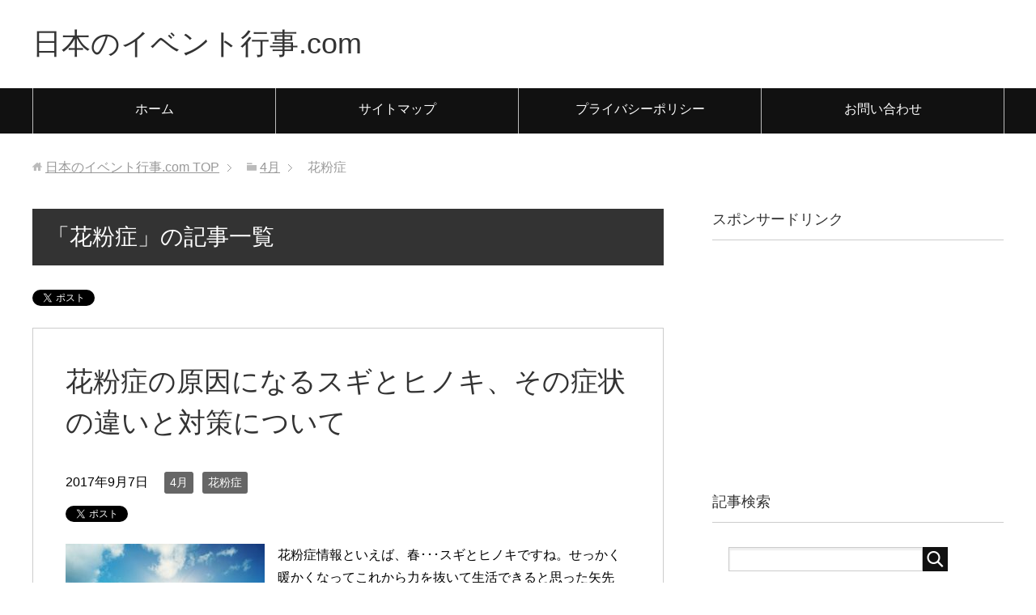

--- FILE ---
content_type: text/html; charset=UTF-8
request_url: https://enjoy-year.com/archives/category/4%E6%9C%88/%E8%8A%B1%E7%B2%89%E7%97%87-4%E6%9C%88
body_size: 12185
content:
<!DOCTYPE html>
<html lang="ja" class="col2">
<head prefix="og: http://ogp.me/ns# fb: http://ogp.me/ns/fb#">

<title>花粉症 | 日本のイベント行事.com</title>
<meta charset="UTF-8">
<meta http-equiv="X-UA-Compatible" content="IE=edge">
<meta name="viewport" content="width=device-width, initial-scale=1.0">
<meta name="keywords" content="花粉症">
<meta name="description" content="「花粉症」の記事一覧">
<link rel="canonical" href="http://enjoy-year.com/archives/category/4%e6%9c%88/%e8%8a%b1%e7%b2%89%e7%97%87-4%e6%9c%88" />

<!-- All in One SEO Pack 2.3.12 by Michael Torbert of Semper Fi Web Design[114,147] -->
<meta name="robots" content="noindex,follow" />

<link rel="canonical" href="https://enjoy-year.com/archives/category/4%e6%9c%88/%e8%8a%b1%e7%b2%89%e7%97%87-4%e6%9c%88" />
<!-- /all in one seo pack -->
<link rel='dns-prefetch' href='//s.w.org' />
<link rel="alternate" type="application/rss+xml" title="日本のイベント行事.com &raquo; フィード" href="https://enjoy-year.com/feed" />
<link rel="alternate" type="application/rss+xml" title="日本のイベント行事.com &raquo; コメントフィード" href="https://enjoy-year.com/comments/feed" />
<link rel="alternate" type="application/rss+xml" title="日本のイベント行事.com &raquo; 花粉症 カテゴリーのフィード" href="https://enjoy-year.com/archives/category/4%e6%9c%88/%e8%8a%b1%e7%b2%89%e7%97%87-4%e6%9c%88/feed" />
		<script type="text/javascript">
			window._wpemojiSettings = {"baseUrl":"https:\/\/s.w.org\/images\/core\/emoji\/2.2.1\/72x72\/","ext":".png","svgUrl":"https:\/\/s.w.org\/images\/core\/emoji\/2.2.1\/svg\/","svgExt":".svg","source":{"concatemoji":"https:\/\/enjoy-year.com\/wp-includes\/js\/wp-emoji-release.min.js?ver=4.7.29"}};
			!function(t,a,e){var r,n,i,o=a.createElement("canvas"),l=o.getContext&&o.getContext("2d");function c(t){var e=a.createElement("script");e.src=t,e.defer=e.type="text/javascript",a.getElementsByTagName("head")[0].appendChild(e)}for(i=Array("flag","emoji4"),e.supports={everything:!0,everythingExceptFlag:!0},n=0;n<i.length;n++)e.supports[i[n]]=function(t){var e,a=String.fromCharCode;if(!l||!l.fillText)return!1;switch(l.clearRect(0,0,o.width,o.height),l.textBaseline="top",l.font="600 32px Arial",t){case"flag":return(l.fillText(a(55356,56826,55356,56819),0,0),o.toDataURL().length<3e3)?!1:(l.clearRect(0,0,o.width,o.height),l.fillText(a(55356,57331,65039,8205,55356,57096),0,0),e=o.toDataURL(),l.clearRect(0,0,o.width,o.height),l.fillText(a(55356,57331,55356,57096),0,0),e!==o.toDataURL());case"emoji4":return l.fillText(a(55357,56425,55356,57341,8205,55357,56507),0,0),e=o.toDataURL(),l.clearRect(0,0,o.width,o.height),l.fillText(a(55357,56425,55356,57341,55357,56507),0,0),e!==o.toDataURL()}return!1}(i[n]),e.supports.everything=e.supports.everything&&e.supports[i[n]],"flag"!==i[n]&&(e.supports.everythingExceptFlag=e.supports.everythingExceptFlag&&e.supports[i[n]]);e.supports.everythingExceptFlag=e.supports.everythingExceptFlag&&!e.supports.flag,e.DOMReady=!1,e.readyCallback=function(){e.DOMReady=!0},e.supports.everything||(r=function(){e.readyCallback()},a.addEventListener?(a.addEventListener("DOMContentLoaded",r,!1),t.addEventListener("load",r,!1)):(t.attachEvent("onload",r),a.attachEvent("onreadystatechange",function(){"complete"===a.readyState&&e.readyCallback()})),(r=e.source||{}).concatemoji?c(r.concatemoji):r.wpemoji&&r.twemoji&&(c(r.twemoji),c(r.wpemoji)))}(window,document,window._wpemojiSettings);
		</script>
		<style type="text/css">
img.wp-smiley,
img.emoji {
	display: inline !important;
	border: none !important;
	box-shadow: none !important;
	height: 1em !important;
	width: 1em !important;
	margin: 0 .07em !important;
	vertical-align: -0.1em !important;
	background: none !important;
	padding: 0 !important;
}
</style>
<link rel='stylesheet' id='contact-form-7-css'  href='https://enjoy-year.com/wp-content/plugins/contact-form-7/includes/css/styles.css?ver=4.7' type='text/css' media='all' />
<link rel='stylesheet' id='toc-screen-css'  href='https://enjoy-year.com/wp-content/plugins/table-of-contents-plus/screen.min.css?ver=1509' type='text/css' media='all' />
<link rel='stylesheet' id='keni_base-css'  href='https://enjoy-year.com/wp-content/themes/keni70_wp_standard_black_201703071244/base.css?ver=4.7.29' type='text/css' media='all' />
<link rel='stylesheet' id='keni_rwd-css'  href='https://enjoy-year.com/wp-content/themes/keni70_wp_standard_black_201703071244/rwd.css?ver=4.7.29' type='text/css' media='all' />
<link rel='stylesheet' id='sccss_style-css'  href='https://enjoy-year.com/?sccss=1&#038;ver=4.7.29' type='text/css' media='all' />
<script type='text/javascript' src='https://enjoy-year.com/wp-includes/js/jquery/jquery.js?ver=1.12.4'></script>
<script type='text/javascript' src='https://enjoy-year.com/wp-includes/js/jquery/jquery-migrate.min.js?ver=1.4.1'></script>
<link rel='https://api.w.org/' href='https://enjoy-year.com/wp-json/' />
<link rel="EditURI" type="application/rsd+xml" title="RSD" href="https://enjoy-year.com/xmlrpc.php?rsd" />
<link rel="wlwmanifest" type="application/wlwmanifest+xml" href="https://enjoy-year.com/wp-includes/wlwmanifest.xml" /> 
<meta name="generator" content="WordPress 4.7.29" />
<script type="text/javascript">
	window._wp_rp_static_base_url = 'https://wprp.zemanta.com/static/';
	window._wp_rp_wp_ajax_url = "https://enjoy-year.com/wp-admin/admin-ajax.php";
	window._wp_rp_plugin_version = '3.6.3';
	window._wp_rp_post_id = '1717';
	window._wp_rp_num_rel_posts = '12';
	window._wp_rp_thumbnails = true;
	window._wp_rp_post_title = '%E8%8A%B1%E7%B2%89%E7%97%87%E3%81%AE%E5%8E%9F%E5%9B%A0%E3%81%AB%E3%81%AA%E3%82%8B%E3%82%B9%E3%82%AE%E3%81%A8%E3%83%92%E3%83%8E%E3%82%AD%E3%80%81%E3%81%9D%E3%81%AE%E7%97%87%E7%8A%B6%E3%81%AE%E9%81%95%E3%81%84%E3%81%A8%E5%AF%BE%E7%AD%96%E3%81%AB%E3%81%A4%E3%81%84%E3%81%A6';
	window._wp_rp_post_tags = ['%E4%BD%93%E8%B3%AA', '%E6%83%85%E5%A0%B1', '%E5%AF%BE%E7%AD%96', '%E5%8F%82%E8%80%83', '%E6%96%B9%E6%B3%95', '%E5%B7%A5%E5%A4%AB', '%E5%AD%A3%E7%AF%80', '%E8%8A%B1%E7%B2%89%E7%97%87', '4%E6%9C%88', 'alt'];
	window._wp_rp_promoted_content = true;
</script>
<link rel="stylesheet" href="https://enjoy-year.com/wp-content/plugins/wordpress-23-related-posts-plugin/static/themes/vertical-m.css?version=3.6.3" />

<!-- WP Content Copy Protection script by Rynaldo Stoltz Starts - http://yooplugins.com/ -->

<div align="center"><noscript>
   <div style="position:fixed; top:0px; left:0px; z-index:3000; height:100%; width:100%; background-color:#FFFFFF">
   <div style="font-family: Trebuchet MS; font-size: 14px; background-color:#FFF000; padding: 10pt;">Oops! It appears that you have disabled your Javascript. In order for you to see this page as it is meant to appear, we ask that you please re-enable your Javascript!</div></div>
   </noscript></div>

<script type="text/javascript">
function disableSelection(e){if(typeof e.onselectstart!="undefined")e.onselectstart=function(){return false};else if(typeof e.style.MozUserSelect!="undefined")e.style.MozUserSelect="none";else e.onmousedown=function(){return false};e.style.cursor="default"}window.onload=function(){disableSelection(document.body)}
</script>

<script type="text/javascript">
document.oncontextmenu=function(e){var t=e||window.event;var n=t.target||t.srcElement;if(n.nodeName!="A")return false};
document.ondragstart=function(){return false};
</script>

<style type="text/css">
* : (input, textarea) {
	-webkit-touch-callout:none;
	-webkit-user-select:none;
}
</style>

<style type="text/css">
img {
	-webkit-touch-callout:none;
	-webkit-user-select:none;
}
</style>

<script type="text/javascript">
window.addEventListener("keydown",function(e){if(e.ctrlKey&&(e.which==65||e.which==66||e.which==67||e.which==70||e.which==73||e.which==80||e.which==83||e.which==85||e.which==86)){e.preventDefault()}});document.keypress=function(e){if(e.ctrlKey&&(e.which==65||e.which==66||e.which==70||e.which==67||e.which==73||e.which==80||e.which==83||e.which==85||e.which==86)){}return false}
</script>

<script type="text/javascript">
document.onkeydown=function(e){e=e||window.event;if(e.keyCode==123||e.keyCode==18){return false}}
</script>

<!-- WP Content Copy Protection script by Rynaldo Stoltz Ends - http://yooplugins.com/ -->





























<link rel="shortcut icon" type="image/x-icon" href="https://enjoy-year.com/wp-content/themes/keni70_wp_standard_black_201703071244/favicon.ico">
<link rel="apple-touch-icon" href="https://enjoy-year.com/wp-content/themes/keni70_wp_standard_black_201703071244/images/apple-touch-icon.png">
<link rel="apple-touch-icon-precomposed" href="https://enjoy-year.com/wp-content/themes/keni70_wp_standard_black_201703071244/images/apple-touch-icon.png">
<link rel="icon" href="https://enjoy-year.com/wp-content/themes/keni70_wp_standard_black_201703071244/images/apple-touch-icon.png">
<!--[if lt IE 9]><script src="https://enjoy-year.com/wp-content/themes/keni70_wp_standard_black_201703071244/js/html5.js"></script><![endif]-->



<script>
  (function(i,s,o,g,r,a,m){i['GoogleAnalyticsObject']=r;i[r]=i[r]||function(){
  (i[r].q=i[r].q||[]).push(arguments)},i[r].l=1*new Date();a=s.createElement(o),
  m=s.getElementsByTagName(o)[0];a.async=1;a.src=g;m.parentNode.insertBefore(a,m)
  })(window,document,'script','https://www.google-analytics.com/analytics.js','ga');

  ga('create', 'UA-93107904-1', 'auto');
  ga('send', 'pageview');

</script>




</head>
	<body class="archive category category-788">
	
	<div class="container">
		<header id="top" class="site-header ">	
		<div class="site-header-in">
			<div class="site-header-conts">
				<p class="site-title"><a href="https://enjoy-year.com">日本のイベント行事.com</a></p>
			</div>
		</div>
		<!--▼グローバルナビ-->
		<nav class="global-nav">
			<div class="global-nav-in">
				<div class="global-nav-panel"><span class="btn-global-nav icon-gn-menu">メニュー</span></div>
				<ul id="menu">
				<li class="menu-item menu-item-type-custom menu-item-object-custom menu-item-home menu-item-14"><a href="http://enjoy-year.com/">ホーム</a></li>
<li class="menu-item menu-item-type-post_type menu-item-object-page menu-item-16"><a href="https://enjoy-year.com/sitemaps">サイトマップ</a></li>
<li class="menu-item menu-item-type-post_type menu-item-object-page menu-item-17"><a href="https://enjoy-year.com/%e3%83%97%e3%83%a9%e3%82%a4%e3%83%90%e3%82%b7%e3%83%bc%e3%83%9d%e3%83%aa%e3%82%b7%e3%83%bc">プライバシーポリシー</a></li>
<li class="menu-item menu-item-type-post_type menu-item-object-page menu-item-15"><a href="https://enjoy-year.com/%e3%81%8a%e5%95%8f%e3%81%84%e5%90%88%e3%82%8f%e3%81%9b">お問い合わせ</a></li>
				</ul>
			</div>
		</nav>
		<!--▲グローバルナビ-->
		</header>
<!--▲サイトヘッダー-->
<div class="main-body">
<div class="main-body-in">

<!--▼パン屑ナビ-->
<nav class="breadcrumbs">
<ol class="breadcrumbs-in" itemscope itemtype="http://schema.org/BreadcrumbList">
<li class="bcl-first" itemprop="itemListElement" itemscope itemtype="http://schema.org/ListItem">
	<a itemprop="item" href="https://enjoy-year.com"><span itemprop="name">日本のイベント行事.com</span> TOP</a>
	<meta itemprop="position" content="1" />
</li>
<li itemprop="itemListElement" itemscope itemtype="http://schema.org/ListItem">
	<a itemprop="item" href="https://enjoy-year.com/archives/category/4%e6%9c%88"><span itemprop="name">4月</span></a>
	<meta itemprop="position" content="2" />
</li>
<li class="bcl-last">花粉症</li>
</ol>
</nav>
<!--▲パン屑ナビ-->

	<!--▼メインコンテンツ-->
	<main>
	<div class="main-conts">

		<h1 class="archive-title">「花粉症」の記事一覧</h1>

<div class="float-area">
<aside class="sns-list">
<ul>
<li class="sb-tweet">
<a href="https://twitter.com/share" class="twitter-share-button" data-lang="ja">ツイート</a>
</li>
<li class="sb-hatebu">
<a href="http://b.hatena.ne.jp/entry/" class="hatena-bookmark-button" data-hatena-bookmark-layout="simple-balloon" title="Add this entry to Hatena Bookmark."><img src="https://b.st-hatena.com/images/entry-button/button-only@2x.png" alt="Add this entry to Hatena Bookmark." width="20" height="20" style="border: none;" /></a>
</li>
<li class="sb-fb-like">
<div class="fb-like" data-width="110" data-layout="button_count" data-action="like" data-show-faces="false" data-share="false"></div>
</li>
<li class="sb-gplus">
<div class="g-plusone" data-size="medium"></div></li>
</ul>
</aside>
</div>

		
	<article id="post-1717" class="section-wrap">
		<div class="section-in">
		<header class="article-header">
			<h2 class="section-title"><a href="https://enjoy-year.com/archives/1717" title="花粉症の原因になるスギとヒノキ、その症状の違いと対策について">花粉症の原因になるスギとヒノキ、その症状の違いと対策について</a></h2>
			<p class="post-date"><time datetime="2017-09-07">2017年9月7日</time></p>
			<div class="post-cat">
<span class="cat cat528" style="background-color: #666;"><a href="https://enjoy-year.com/archives/category/4%e6%9c%88" style="color: #fff;">4月</a></span>
<span class="cat cat788" style="background-color: #666;"><a href="https://enjoy-year.com/archives/category/4%e6%9c%88/%e8%8a%b1%e7%b2%89%e7%97%87-4%e6%9c%88" style="color: #fff;">花粉症</a></span>

</div>
<aside class="sns-list">
<ul>
<li class="sb-tweet">
<a href="https://twitter.com/share" data-text="花粉症の原因になるスギとヒノキ、その症状の違いと対策について | 日本のイベント行事.com" data-url="https://enjoy-year.com/archives/1717" class="twitter-share-button" data-lang="ja">ツイート</a>
</li>
<li class="sb-hatebu">
<a href="http://b.hatena.ne.jp/entry/https://enjoy-year.com/archives/1717" data-hatena-bookmark-title="花粉症の原因になるスギとヒノキ、その症状の違いと対策について | 日本のイベント行事.com" class="hatena-bookmark-button" data-hatena-bookmark-layout="simple-balloon" title="Add this entry to Hatena Bookmark."><img src="https://b.st-hatena.com/images/entry-button/button-only@2x.png" alt="Add this entry to Hatena Bookmark." width="20" height="20" style="border: none;" /></a>
</li>
<li class="sb-fb-like">
<div class="fb-like" data-width="110" data-href="https://enjoy-year.com/archives/1717" data-layout="button_count" data-action="like" data-show-faces="false" data-share="false"></div>
</li>
<li class="sb-gplus">
<div class="g-plusone" data-href="https://enjoy-year.com/archives/1717" data-size="medium"></div></li>
</ul>
</aside>
		</header>
		<div class="article-body">
		<div class="eye-catch"><a href="https://enjoy-year.com/archives/1717" title="花粉症の原因になるスギとヒノキ、その症状の違いと対策について"><img src="https://enjoy-year.com/wp-content/plugins/lazy-load/images/1x1.trans.gif" data-lazy-src="https://enjoy-year.com/wp-content/uploads/2017/04/shutterstock_557866891-246x200.jpg" width="246" height="200" class="attachment-post-thumbnail size-post-thumbnail wp-post-image" alt="花粉症 スギ ヒノキ 症状 違い 対策"><noscript><img width="246" height="200" src="https://enjoy-year.com/wp-content/uploads/2017/04/shutterstock_557866891-246x200.jpg" class="attachment-post-thumbnail size-post-thumbnail wp-post-image" alt="花粉症 スギ ヒノキ 症状 違い 対策" /></noscript></a></div>
		<p>花粉症情報といえば、春･･･スギとヒノキですね。せっかく暖かくなってこれから力を抜いて生活できると思った矢先に・・・</p>
		<p class="link-next"><a href="https://enjoy-year.com/archives/1717">続きを読む</a></p>
		</div>
		</div>
	</article>


	<article id="post-1738" class="section-wrap">
		<div class="section-in">
		<header class="article-header">
			<h2 class="section-title"><a href="https://enjoy-year.com/archives/1738" title="北海道ではシラカンバとハンノキの花粉症は少ないのか、その花粉飛散時期について">北海道ではシラカンバとハンノキの花粉症は少ないのか、その花粉飛散時期について</a></h2>
			<p class="post-date"><time datetime="2017-09-01">2017年9月1日</time></p>
			<div class="post-cat">
<span class="cat cat528" style="background-color: #666;"><a href="https://enjoy-year.com/archives/category/4%e6%9c%88" style="color: #fff;">4月</a></span>
<span class="cat cat788" style="background-color: #666;"><a href="https://enjoy-year.com/archives/category/4%e6%9c%88/%e8%8a%b1%e7%b2%89%e7%97%87-4%e6%9c%88" style="color: #fff;">花粉症</a></span>

</div>
<aside class="sns-list">
<ul>
<li class="sb-tweet">
<a href="https://twitter.com/share" data-text="北海道ではシラカンバとハンノキの花粉症は少ないのか、その花粉飛散時期について | 日本のイベント行事.com" data-url="https://enjoy-year.com/archives/1738" class="twitter-share-button" data-lang="ja">ツイート</a>
</li>
<li class="sb-hatebu">
<a href="http://b.hatena.ne.jp/entry/https://enjoy-year.com/archives/1738" data-hatena-bookmark-title="北海道ではシラカンバとハンノキの花粉症は少ないのか、その花粉飛散時期について | 日本のイベント行事.com" class="hatena-bookmark-button" data-hatena-bookmark-layout="simple-balloon" title="Add this entry to Hatena Bookmark."><img src="https://b.st-hatena.com/images/entry-button/button-only@2x.png" alt="Add this entry to Hatena Bookmark." width="20" height="20" style="border: none;" /></a>
</li>
<li class="sb-fb-like">
<div class="fb-like" data-width="110" data-href="https://enjoy-year.com/archives/1738" data-layout="button_count" data-action="like" data-show-faces="false" data-share="false"></div>
</li>
<li class="sb-gplus">
<div class="g-plusone" data-href="https://enjoy-year.com/archives/1738" data-size="medium"></div></li>
</ul>
</aside>
		</header>
		<div class="article-body">
		<div class="eye-catch"><a href="https://enjoy-year.com/archives/1738" title="北海道ではシラカンバとハンノキの花粉症は少ないのか、その花粉飛散時期について"><img src="https://enjoy-year.com/wp-content/plugins/lazy-load/images/1x1.trans.gif" data-lazy-src="https://enjoy-year.com/wp-content/uploads/2017/04/shutterstock_476952448-246x200.jpg" width="246" height="200" class="attachment-post-thumbnail size-post-thumbnail wp-post-image" alt="北海道 花粉症 時期 シラカンバ ハンノキ"><noscript><img width="246" height="200" src="https://enjoy-year.com/wp-content/uploads/2017/04/shutterstock_476952448-246x200.jpg" class="attachment-post-thumbnail size-post-thumbnail wp-post-image" alt="北海道 花粉症 時期 シラカンバ ハンノキ" /></noscript></a></div>
		<p>北海道をイメージする時、｢自然が豊かだが花粉はなく、梅雨もなく爽やかで清々(ｽｶﾞｽｶﾞ)しい｣など、かなり良・・・</p>
		<p class="link-next"><a href="https://enjoy-year.com/archives/1738">続きを読む</a></p>
		</div>
		</div>
	</article>


	<article id="post-1734" class="section-wrap">
		<div class="section-in">
		<header class="article-header">
			<h2 class="section-title"><a href="https://enjoy-year.com/archives/1734" title="なぜ花粉症になりたいのか、花粉症になる方法について">なぜ花粉症になりたいのか、花粉症になる方法について</a></h2>
			<p class="post-date"><time datetime="2017-08-31">2017年8月31日</time></p>
			<div class="post-cat">
<span class="cat cat528" style="background-color: #666;"><a href="https://enjoy-year.com/archives/category/4%e6%9c%88" style="color: #fff;">4月</a></span>
<span class="cat cat788" style="background-color: #666;"><a href="https://enjoy-year.com/archives/category/4%e6%9c%88/%e8%8a%b1%e7%b2%89%e7%97%87-4%e6%9c%88" style="color: #fff;">花粉症</a></span>

</div>
<aside class="sns-list">
<ul>
<li class="sb-tweet">
<a href="https://twitter.com/share" data-text="なぜ花粉症になりたいのか、花粉症になる方法について | 日本のイベント行事.com" data-url="https://enjoy-year.com/archives/1734" class="twitter-share-button" data-lang="ja">ツイート</a>
</li>
<li class="sb-hatebu">
<a href="http://b.hatena.ne.jp/entry/https://enjoy-year.com/archives/1734" data-hatena-bookmark-title="なぜ花粉症になりたいのか、花粉症になる方法について | 日本のイベント行事.com" class="hatena-bookmark-button" data-hatena-bookmark-layout="simple-balloon" title="Add this entry to Hatena Bookmark."><img src="https://b.st-hatena.com/images/entry-button/button-only@2x.png" alt="Add this entry to Hatena Bookmark." width="20" height="20" style="border: none;" /></a>
</li>
<li class="sb-fb-like">
<div class="fb-like" data-width="110" data-href="https://enjoy-year.com/archives/1734" data-layout="button_count" data-action="like" data-show-faces="false" data-share="false"></div>
</li>
<li class="sb-gplus">
<div class="g-plusone" data-href="https://enjoy-year.com/archives/1734" data-size="medium"></div></li>
</ul>
</aside>
		</header>
		<div class="article-body">
		<div class="eye-catch"><a href="https://enjoy-year.com/archives/1734" title="なぜ花粉症になりたいのか、花粉症になる方法について"><img src="https://enjoy-year.com/wp-content/plugins/lazy-load/images/1x1.trans.gif" data-lazy-src="https://enjoy-year.com/wp-content/uploads/2017/04/shutterstock_339583898-246x200.jpg" width="246" height="200" class="attachment-post-thumbnail size-post-thumbnail wp-post-image" alt="花粉症になりたい なる方法 なぜ"><noscript><img width="246" height="200" src="https://enjoy-year.com/wp-content/uploads/2017/04/shutterstock_339583898-246x200.jpg" class="attachment-post-thumbnail size-post-thumbnail wp-post-image" alt="花粉症になりたい なる方法 なぜ" /></noscript></a></div>
		<p>｢花粉症になりたい｣･･･花粉症に苦しむ人にとっては、とんでもない発想の様にも思えますが、実は、｢花粉症になり・・・</p>
		<p class="link-next"><a href="https://enjoy-year.com/archives/1734">続きを読む</a></p>
		</div>
		</div>
	</article>


	<article id="post-1730" class="section-wrap">
		<div class="section-in">
		<header class="article-header">
			<h2 class="section-title"><a href="https://enjoy-year.com/archives/1730" title="花粉症は、なぜ突然発症するの？その原因は何かについて">花粉症は、なぜ突然発症するの？その原因は何かについて</a></h2>
			<p class="post-date"><time datetime="2017-08-30">2017年8月30日</time></p>
			<div class="post-cat">
<span class="cat cat528" style="background-color: #666;"><a href="https://enjoy-year.com/archives/category/4%e6%9c%88" style="color: #fff;">4月</a></span>
<span class="cat cat788" style="background-color: #666;"><a href="https://enjoy-year.com/archives/category/4%e6%9c%88/%e8%8a%b1%e7%b2%89%e7%97%87-4%e6%9c%88" style="color: #fff;">花粉症</a></span>

</div>
<aside class="sns-list">
<ul>
<li class="sb-tweet">
<a href="https://twitter.com/share" data-text="花粉症は、なぜ突然発症するの？その原因は何かについて | 日本のイベント行事.com" data-url="https://enjoy-year.com/archives/1730" class="twitter-share-button" data-lang="ja">ツイート</a>
</li>
<li class="sb-hatebu">
<a href="http://b.hatena.ne.jp/entry/https://enjoy-year.com/archives/1730" data-hatena-bookmark-title="花粉症は、なぜ突然発症するの？その原因は何かについて | 日本のイベント行事.com" class="hatena-bookmark-button" data-hatena-bookmark-layout="simple-balloon" title="Add this entry to Hatena Bookmark."><img src="https://b.st-hatena.com/images/entry-button/button-only@2x.png" alt="Add this entry to Hatena Bookmark." width="20" height="20" style="border: none;" /></a>
</li>
<li class="sb-fb-like">
<div class="fb-like" data-width="110" data-href="https://enjoy-year.com/archives/1730" data-layout="button_count" data-action="like" data-show-faces="false" data-share="false"></div>
</li>
<li class="sb-gplus">
<div class="g-plusone" data-href="https://enjoy-year.com/archives/1730" data-size="medium"></div></li>
</ul>
</aside>
		</header>
		<div class="article-body">
		<div class="eye-catch"><a href="https://enjoy-year.com/archives/1730" title="花粉症は、なぜ突然発症するの？その原因は何かについて"><img src="https://enjoy-year.com/wp-content/plugins/lazy-load/images/1x1.trans.gif" data-lazy-src="https://enjoy-year.com/wp-content/uploads/2017/04/shutterstock_573840115-246x200.jpg" width="246" height="200" class="attachment-post-thumbnail size-post-thumbnail wp-post-image" alt="花粉症 なぜ 突然 発症 原因"><noscript><img width="246" height="200" src="https://enjoy-year.com/wp-content/uploads/2017/04/shutterstock_573840115-246x200.jpg" class="attachment-post-thumbnail size-post-thumbnail wp-post-image" alt="花粉症 なぜ 突然 発症 原因" /></noscript></a></div>
		<p>花粉の時期が近付くと、抗アレルギー薬を飲み始めるのが定番になっている人は、いつからそんな生活になったのでしょう・・・</p>
		<p class="link-next"><a href="https://enjoy-year.com/archives/1730">続きを読む</a></p>
		</div>
		</div>
	</article>


	<article id="post-1725" class="section-wrap">
		<div class="section-in">
		<header class="article-header">
			<h2 class="section-title"><a href="https://enjoy-year.com/archives/1725" title="関東の中でも花粉の少ない場所について">関東の中でも花粉の少ない場所について</a></h2>
			<p class="post-date"><time datetime="2017-08-30">2017年8月30日</time></p>
			<div class="post-cat">
<span class="cat cat528" style="background-color: #666;"><a href="https://enjoy-year.com/archives/category/4%e6%9c%88" style="color: #fff;">4月</a></span>
<span class="cat cat788" style="background-color: #666;"><a href="https://enjoy-year.com/archives/category/4%e6%9c%88/%e8%8a%b1%e7%b2%89%e7%97%87-4%e6%9c%88" style="color: #fff;">花粉症</a></span>

</div>
<aside class="sns-list">
<ul>
<li class="sb-tweet">
<a href="https://twitter.com/share" data-text="関東の中でも花粉の少ない場所について | 日本のイベント行事.com" data-url="https://enjoy-year.com/archives/1725" class="twitter-share-button" data-lang="ja">ツイート</a>
</li>
<li class="sb-hatebu">
<a href="http://b.hatena.ne.jp/entry/https://enjoy-year.com/archives/1725" data-hatena-bookmark-title="関東の中でも花粉の少ない場所について | 日本のイベント行事.com" class="hatena-bookmark-button" data-hatena-bookmark-layout="simple-balloon" title="Add this entry to Hatena Bookmark."><img src="https://b.st-hatena.com/images/entry-button/button-only@2x.png" alt="Add this entry to Hatena Bookmark." width="20" height="20" style="border: none;" /></a>
</li>
<li class="sb-fb-like">
<div class="fb-like" data-width="110" data-href="https://enjoy-year.com/archives/1725" data-layout="button_count" data-action="like" data-show-faces="false" data-share="false"></div>
</li>
<li class="sb-gplus">
<div class="g-plusone" data-href="https://enjoy-year.com/archives/1725" data-size="medium"></div></li>
</ul>
</aside>
		</header>
		<div class="article-body">
		<div class="eye-catch"><a href="https://enjoy-year.com/archives/1725" title="関東の中でも花粉の少ない場所について"><img src="https://enjoy-year.com/wp-content/plugins/lazy-load/images/1x1.trans.gif" data-lazy-src="https://enjoy-year.com/wp-content/uploads/2017/04/shutterstock_501380890-246x200.jpg" width="246" height="200" class="attachment-post-thumbnail size-post-thumbnail wp-post-image" alt="関東 花粉 少ない場所 神奈川"><noscript><img width="246" height="200" src="https://enjoy-year.com/wp-content/uploads/2017/04/shutterstock_501380890-246x200.jpg" class="attachment-post-thumbnail size-post-thumbnail wp-post-image" alt="関東 花粉 少ない場所 神奈川" /></noscript></a></div>
		<p>先日、｢花粉症は関東に多い｣と分りましたが、関東には1都6県もあり、広い範囲です。この中で花粉の影響を比較的受・・・</p>
		<p class="link-next"><a href="https://enjoy-year.com/archives/1725">続きを読む</a></p>
		</div>
		</div>
	</article>


	<article id="post-1711" class="section-wrap">
		<div class="section-in">
		<header class="article-header">
			<h2 class="section-title"><a href="https://enjoy-year.com/archives/1711" title="花粉症の原因となる｢排気ガス｣や｢ストレス｣や｢栄養のバランスの崩れ｣は、腸の免疫を上げることで軽減できる、について">花粉症の原因となる｢排気ガス｣や｢ストレス｣や｢栄養のバランスの崩れ｣は、腸の免疫を上げることで軽減できる、について</a></h2>
			<p class="post-date"><time datetime="2017-08-29">2017年8月29日</time></p>
			<div class="post-cat">
<span class="cat cat528" style="background-color: #666;"><a href="https://enjoy-year.com/archives/category/4%e6%9c%88" style="color: #fff;">4月</a></span>
<span class="cat cat788" style="background-color: #666;"><a href="https://enjoy-year.com/archives/category/4%e6%9c%88/%e8%8a%b1%e7%b2%89%e7%97%87-4%e6%9c%88" style="color: #fff;">花粉症</a></span>

</div>
<aside class="sns-list">
<ul>
<li class="sb-tweet">
<a href="https://twitter.com/share" data-text="花粉症の原因となる｢排気ガス｣や｢ストレス｣や｢栄養のバランスの崩れ｣は、腸の免疫を上げることで軽減できる、について | 日本のイベント行事.com" data-url="https://enjoy-year.com/archives/1711" class="twitter-share-button" data-lang="ja">ツイート</a>
</li>
<li class="sb-hatebu">
<a href="http://b.hatena.ne.jp/entry/https://enjoy-year.com/archives/1711" data-hatena-bookmark-title="花粉症の原因となる｢排気ガス｣や｢ストレス｣や｢栄養のバランスの崩れ｣は、腸の免疫を上げることで軽減できる、について | 日本のイベント行事.com" class="hatena-bookmark-button" data-hatena-bookmark-layout="simple-balloon" title="Add this entry to Hatena Bookmark."><img src="https://b.st-hatena.com/images/entry-button/button-only@2x.png" alt="Add this entry to Hatena Bookmark." width="20" height="20" style="border: none;" /></a>
</li>
<li class="sb-fb-like">
<div class="fb-like" data-width="110" data-href="https://enjoy-year.com/archives/1711" data-layout="button_count" data-action="like" data-show-faces="false" data-share="false"></div>
</li>
<li class="sb-gplus">
<div class="g-plusone" data-href="https://enjoy-year.com/archives/1711" data-size="medium"></div></li>
</ul>
</aside>
		</header>
		<div class="article-body">
		<div class="eye-catch"><a href="https://enjoy-year.com/archives/1711" title="花粉症の原因となる｢排気ガス｣や｢ストレス｣や｢栄養のバランスの崩れ｣は、腸の免疫を上げることで軽減できる、について"><img src="https://enjoy-year.com/wp-content/plugins/lazy-load/images/1x1.trans.gif" data-lazy-src="https://enjoy-year.com/wp-content/uploads/2017/04/shutterstock_540462781-246x200.jpg" width="246" height="200" class="attachment-post-thumbnail size-post-thumbnail wp-post-image" alt="花粉症 原因 排気ガス 栄養 ストレス 免疫 腸"><noscript><img width="246" height="200" src="https://enjoy-year.com/wp-content/uploads/2017/04/shutterstock_540462781-246x200.jpg" class="attachment-post-thumbnail size-post-thumbnail wp-post-image" alt="花粉症 原因 排気ガス 栄養 ストレス 免疫 腸" /></noscript></a></div>
		<p>花粉症は、花粉だけで発症するものではありません。地方に暮らす人や、スギやヒノキのある地域に住む人、伐採を仕事と・・・</p>
		<p class="link-next"><a href="https://enjoy-year.com/archives/1711">続きを読む</a></p>
		</div>
		</div>
	</article>


	<article id="post-1705" class="section-wrap">
		<div class="section-in">
		<header class="article-header">
			<h2 class="section-title"><a href="https://enjoy-year.com/archives/1705" title="夜、花粉症の鼻水で寝られない。その対策について">夜、花粉症の鼻水で寝られない。その対策について</a></h2>
			<p class="post-date"><time datetime="2017-08-28">2017年8月28日</time></p>
			<div class="post-cat">
<span class="cat cat528" style="background-color: #666;"><a href="https://enjoy-year.com/archives/category/4%e6%9c%88" style="color: #fff;">4月</a></span>
<span class="cat cat788" style="background-color: #666;"><a href="https://enjoy-year.com/archives/category/4%e6%9c%88/%e8%8a%b1%e7%b2%89%e7%97%87-4%e6%9c%88" style="color: #fff;">花粉症</a></span>

</div>
<aside class="sns-list">
<ul>
<li class="sb-tweet">
<a href="https://twitter.com/share" data-text="夜、花粉症の鼻水で寝られない。その対策について | 日本のイベント行事.com" data-url="https://enjoy-year.com/archives/1705" class="twitter-share-button" data-lang="ja">ツイート</a>
</li>
<li class="sb-hatebu">
<a href="http://b.hatena.ne.jp/entry/https://enjoy-year.com/archives/1705" data-hatena-bookmark-title="夜、花粉症の鼻水で寝られない。その対策について | 日本のイベント行事.com" class="hatena-bookmark-button" data-hatena-bookmark-layout="simple-balloon" title="Add this entry to Hatena Bookmark."><img src="https://b.st-hatena.com/images/entry-button/button-only@2x.png" alt="Add this entry to Hatena Bookmark." width="20" height="20" style="border: none;" /></a>
</li>
<li class="sb-fb-like">
<div class="fb-like" data-width="110" data-href="https://enjoy-year.com/archives/1705" data-layout="button_count" data-action="like" data-show-faces="false" data-share="false"></div>
</li>
<li class="sb-gplus">
<div class="g-plusone" data-href="https://enjoy-year.com/archives/1705" data-size="medium"></div></li>
</ul>
</aside>
		</header>
		<div class="article-body">
		<div class="eye-catch"><a href="https://enjoy-year.com/archives/1705" title="夜、花粉症の鼻水で寝られない。その対策について"><img src="https://enjoy-year.com/wp-content/plugins/lazy-load/images/1x1.trans.gif" data-lazy-src="https://enjoy-year.com/wp-content/uploads/2017/04/shutterstock_114498919-246x200.jpg" width="246" height="200" class="attachment-post-thumbnail size-post-thumbnail wp-post-image" alt><noscript><img width="246" height="200" src="https://enjoy-year.com/wp-content/uploads/2017/04/shutterstock_114498919-246x200.jpg" class="attachment-post-thumbnail size-post-thumbnail wp-post-image" alt="" /></noscript></a></div>
		<p>花粉症は、色々な症状が現われますが、鼻水が止まらないほど辛いものはありません。鼻用の肌に優しいティッシュを箱ご・・・</p>
		<p class="link-next"><a href="https://enjoy-year.com/archives/1705">続きを読む</a></p>
		</div>
		</div>
	</article>


	<article id="post-1698" class="section-wrap">
		<div class="section-in">
		<header class="article-header">
			<h2 class="section-title"><a href="https://enjoy-year.com/archives/1698" title="夜寝るときの花粉症予防でのマスクの効果と、普段、寝るときのマスクの効果について">夜寝るときの花粉症予防でのマスクの効果と、普段、寝るときのマスクの効果について</a></h2>
			<p class="post-date"><time datetime="2017-08-28">2017年8月28日</time></p>
			<div class="post-cat">
<span class="cat cat528" style="background-color: #666;"><a href="https://enjoy-year.com/archives/category/4%e6%9c%88" style="color: #fff;">4月</a></span>
<span class="cat cat788" style="background-color: #666;"><a href="https://enjoy-year.com/archives/category/4%e6%9c%88/%e8%8a%b1%e7%b2%89%e7%97%87-4%e6%9c%88" style="color: #fff;">花粉症</a></span>

</div>
<aside class="sns-list">
<ul>
<li class="sb-tweet">
<a href="https://twitter.com/share" data-text="夜寝るときの花粉症予防でのマスクの効果と、普段、寝るときのマスクの効果について | 日本のイベント行事.com" data-url="https://enjoy-year.com/archives/1698" class="twitter-share-button" data-lang="ja">ツイート</a>
</li>
<li class="sb-hatebu">
<a href="http://b.hatena.ne.jp/entry/https://enjoy-year.com/archives/1698" data-hatena-bookmark-title="夜寝るときの花粉症予防でのマスクの効果と、普段、寝るときのマスクの効果について | 日本のイベント行事.com" class="hatena-bookmark-button" data-hatena-bookmark-layout="simple-balloon" title="Add this entry to Hatena Bookmark."><img src="https://b.st-hatena.com/images/entry-button/button-only@2x.png" alt="Add this entry to Hatena Bookmark." width="20" height="20" style="border: none;" /></a>
</li>
<li class="sb-fb-like">
<div class="fb-like" data-width="110" data-href="https://enjoy-year.com/archives/1698" data-layout="button_count" data-action="like" data-show-faces="false" data-share="false"></div>
</li>
<li class="sb-gplus">
<div class="g-plusone" data-href="https://enjoy-year.com/archives/1698" data-size="medium"></div></li>
</ul>
</aside>
		</header>
		<div class="article-body">
		<div class="eye-catch"><a href="https://enjoy-year.com/archives/1698" title="夜寝るときの花粉症予防でのマスクの効果と、普段、寝るときのマスクの効果について"><img src="https://enjoy-year.com/wp-content/plugins/lazy-load/images/1x1.trans.gif" data-lazy-src="https://enjoy-year.com/wp-content/uploads/2017/04/shutterstock_403734568-246x200.jpg" width="246" height="200" class="attachment-post-thumbnail size-post-thumbnail wp-post-image" alt="花粉症 マスク 寝るとき"><noscript><img width="246" height="200" src="https://enjoy-year.com/wp-content/uploads/2017/04/shutterstock_403734568-246x200.jpg" class="attachment-post-thumbnail size-post-thumbnail wp-post-image" alt="花粉症 マスク 寝るとき" /></noscript></a></div>
		<p>マスクをつける時、それは昼間、理由は様々ですが、とても多く見かける様になりましたね。乾燥が気になる季節の保湿や・・・</p>
		<p class="link-next"><a href="https://enjoy-year.com/archives/1698">続きを読む</a></p>
		</div>
		</div>
	</article>


	<article id="post-1691" class="section-wrap">
		<div class="section-in">
		<header class="article-header">
			<h2 class="section-title"><a href="https://enjoy-year.com/archives/1691" title="花粉症で使用するマスクは医療費控除の対象になるのかについて">花粉症で使用するマスクは医療費控除の対象になるのかについて</a></h2>
			<p class="post-date"><time datetime="2017-08-27">2017年8月27日</time></p>
			<div class="post-cat">
<span class="cat cat528" style="background-color: #666;"><a href="https://enjoy-year.com/archives/category/4%e6%9c%88" style="color: #fff;">4月</a></span>
<span class="cat cat788" style="background-color: #666;"><a href="https://enjoy-year.com/archives/category/4%e6%9c%88/%e8%8a%b1%e7%b2%89%e7%97%87-4%e6%9c%88" style="color: #fff;">花粉症</a></span>

</div>
<aside class="sns-list">
<ul>
<li class="sb-tweet">
<a href="https://twitter.com/share" data-text="花粉症で使用するマスクは医療費控除の対象になるのかについて | 日本のイベント行事.com" data-url="https://enjoy-year.com/archives/1691" class="twitter-share-button" data-lang="ja">ツイート</a>
</li>
<li class="sb-hatebu">
<a href="http://b.hatena.ne.jp/entry/https://enjoy-year.com/archives/1691" data-hatena-bookmark-title="花粉症で使用するマスクは医療費控除の対象になるのかについて | 日本のイベント行事.com" class="hatena-bookmark-button" data-hatena-bookmark-layout="simple-balloon" title="Add this entry to Hatena Bookmark."><img src="https://b.st-hatena.com/images/entry-button/button-only@2x.png" alt="Add this entry to Hatena Bookmark." width="20" height="20" style="border: none;" /></a>
</li>
<li class="sb-fb-like">
<div class="fb-like" data-width="110" data-href="https://enjoy-year.com/archives/1691" data-layout="button_count" data-action="like" data-show-faces="false" data-share="false"></div>
</li>
<li class="sb-gplus">
<div class="g-plusone" data-href="https://enjoy-year.com/archives/1691" data-size="medium"></div></li>
</ul>
</aside>
		</header>
		<div class="article-body">
		<div class="eye-catch"><a href="https://enjoy-year.com/archives/1691" title="花粉症で使用するマスクは医療費控除の対象になるのかについて"><img src="https://enjoy-year.com/wp-content/plugins/lazy-load/images/1x1.trans.gif" data-lazy-src="https://enjoy-year.com/wp-content/uploads/2017/04/shutterstock_574293646-246x200.jpg" width="246" height="200" class="attachment-post-thumbnail size-post-thumbnail wp-post-image" alt="花粉症 マスク 医療費控除 対象 種類"><noscript><img width="246" height="200" src="https://enjoy-year.com/wp-content/uploads/2017/04/shutterstock_574293646-246x200.jpg" class="attachment-post-thumbnail size-post-thumbnail wp-post-image" alt="花粉症 マスク 医療費控除 対象 種類" /></noscript></a></div>
		<p>花粉症に悩み、特に女性はお化粧もできず、目や鼻を真っ赤にして苦しむ人にとってのマスクは必需品です。昔は、ガーゼ・・・</p>
		<p class="link-next"><a href="https://enjoy-year.com/archives/1691">続きを読む</a></p>
		</div>
		</div>
	</article>


	<article id="post-1688" class="section-wrap">
		<div class="section-in">
		<header class="article-header">
			<h2 class="section-title"><a href="https://enjoy-year.com/archives/1688" title="東京の花粉症の時期と、ピークはいつまでかについて">東京の花粉症の時期と、ピークはいつまでかについて</a></h2>
			<p class="post-date"><time datetime="2017-08-26">2017年8月26日</time></p>
			<div class="post-cat">
<span class="cat cat528" style="background-color: #666;"><a href="https://enjoy-year.com/archives/category/4%e6%9c%88" style="color: #fff;">4月</a></span>
<span class="cat cat788" style="background-color: #666;"><a href="https://enjoy-year.com/archives/category/4%e6%9c%88/%e8%8a%b1%e7%b2%89%e7%97%87-4%e6%9c%88" style="color: #fff;">花粉症</a></span>

</div>
<aside class="sns-list">
<ul>
<li class="sb-tweet">
<a href="https://twitter.com/share" data-text="東京の花粉症の時期と、ピークはいつまでかについて | 日本のイベント行事.com" data-url="https://enjoy-year.com/archives/1688" class="twitter-share-button" data-lang="ja">ツイート</a>
</li>
<li class="sb-hatebu">
<a href="http://b.hatena.ne.jp/entry/https://enjoy-year.com/archives/1688" data-hatena-bookmark-title="東京の花粉症の時期と、ピークはいつまでかについて | 日本のイベント行事.com" class="hatena-bookmark-button" data-hatena-bookmark-layout="simple-balloon" title="Add this entry to Hatena Bookmark."><img src="https://b.st-hatena.com/images/entry-button/button-only@2x.png" alt="Add this entry to Hatena Bookmark." width="20" height="20" style="border: none;" /></a>
</li>
<li class="sb-fb-like">
<div class="fb-like" data-width="110" data-href="https://enjoy-year.com/archives/1688" data-layout="button_count" data-action="like" data-show-faces="false" data-share="false"></div>
</li>
<li class="sb-gplus">
<div class="g-plusone" data-href="https://enjoy-year.com/archives/1688" data-size="medium"></div></li>
</ul>
</aside>
		</header>
		<div class="article-body">
		<div class="eye-catch"><a href="https://enjoy-year.com/archives/1688" title="東京の花粉症の時期と、ピークはいつまでかについて"><img src="https://enjoy-year.com/wp-content/plugins/lazy-load/images/1x1.trans.gif" data-lazy-src="https://enjoy-year.com/wp-content/uploads/2017/04/shutterstock_495917905-246x200.jpg" width="246" height="200" class="attachment-post-thumbnail size-post-thumbnail wp-post-image" alt="花粉症 東京 時期 ピーク いつまで"><noscript><img width="246" height="200" src="https://enjoy-year.com/wp-content/uploads/2017/04/shutterstock_495917905-246x200.jpg" class="attachment-post-thumbnail size-post-thumbnail wp-post-image" alt="花粉症 東京 時期 ピーク いつまで" /></noscript></a></div>
		<p>寒い冬がそろそろ終わる頃、まだ花粉情報もない内から花粉は飛び始めるそうです。暖かな春、待ちに待った春がようやく・・・</p>
		<p class="link-next"><a href="https://enjoy-year.com/archives/1688">続きを読む</a></p>
		</div>
		</div>
	</article>


	</div><!--main-conts-->
	</main>
	<!--▲メインコンテンツ-->

	<!--▼サブコンテンツ-->
	<aside class="sub-conts sidebar">
		<section id="text-2" class="section-wrap widget-conts widget_text"><div class="section-in"><h3 class="section-title">スポンサードリンク</h3>			<div class="textwidget"><script async src="//pagead2.googlesyndication.com/pagead/js/adsbygoogle.js"></script>
<!-- 日本のイベント【PC用】 -->
<ins class="adsbygoogle"
     style="display:block"
     data-ad-client="ca-pub-8998432252131643"
     data-ad-slot="1783179876"
     data-ad-format="rectangle"></ins>
<script>
(adsbygoogle = window.adsbygoogle || []).push({});
</script></div>
		</div></section><section id="search-2" class="section-wrap widget-conts widget_search"><div class="section-in"><h3 class="section-title">記事検索</h3><form method="get" id="searchform" action="https://enjoy-year.com/">
	<div class="search-box">
		<input class="search" type="text" value="" name="s" id="s"><button id="searchsubmit" class="btn-search"><img alt="検索" width="32" height="20" src="https://enjoy-year.com/wp-content/themes/keni70_wp_standard_black_201703071244/images/icon/icon-btn-search.png"></button>
	</div>
</form></div></section><section id="keni_pv-2" class="section-wrap widget-conts widget_keni_pv"><div class="section-in"><h3 class="section-title">人気記事ランキング</h3>
<ol class="ranking-list ranking-list04">
<li class="rank01 on-image">
<div class="rank-box">
<a href="https://enjoy-year.com/archives/219"><img src="https://enjoy-year.com/wp-content/uploads/2017/03/shutterstock_309171938-320x320.jpg" width="320" height="320" alt=""></a>
<p class="rank-text"><a href="https://enjoy-year.com/archives/219">母の日にありがとうのメールが届いたけど、返信にはなんて書く？</a></p>
</div>
</li>
<li class="rank02 on-image">
<div class="rank-box">
<a href="https://enjoy-year.com/archives/450"><img src="https://enjoy-year.com/wp-content/uploads/2017/03/shutterstock_401830699-320x320.jpg" width="320" height="320" alt=""></a>
<p class="rank-text"><a href="https://enjoy-year.com/archives/450">ゴールデンウィークの就活！面接や選考、結果の連絡ってあるの？</a></p>
</div>
</li>
<li class="rank03 on-image">
<div class="rank-box">
<a href="https://enjoy-year.com/archives/1287"><img src="https://enjoy-year.com/wp-content/uploads/2017/04/shutterstock_264978824-320x320.jpg" width="320" height="320" alt=""></a>
<p class="rank-text"><a href="https://enjoy-year.com/archives/1287">台風の名前！女性の名前をつけるのはなぜ？日本で採用されたのは？</a></p>
</div>
</li>
<li class="rank04 on-image">
<div class="rank-box">
<a href="https://enjoy-year.com/archives/1644"><img src="https://enjoy-year.com/wp-content/uploads/2017/04/shutterstock_552211669-320x320.jpg" width="320" height="320" alt=""></a>
<p class="rank-text"><a href="https://enjoy-year.com/archives/1644">初夢占い！学校に遅刻・電車・バスに乗り遅れる・遅刻の夢の意味</a></p>
</div>
</li>
<li class="rank05 on-image">
<div class="rank-box">
<a href="https://enjoy-year.com/archives/1264"><img src="https://enjoy-year.com/wp-content/uploads/2017/04/shutterstock_323261750-320x320.jpg" width="320" height="320" alt=""></a>
<p class="rank-text"><a href="https://enjoy-year.com/archives/1264">台風はどんな状態になると消えるの？台風が消える条件とは</a></p>
</div>
</li>
</ol>
</div></section>		<section id="recent-posts-2" class="section-wrap widget-conts widget_recent_entries"><div class="section-in">		<h3 class="section-title">最近の投稿</h3>		<ul>
					<li>
				<a href="https://enjoy-year.com/archives/3313">梅雨の時期に綺麗に咲く花１１選</a>
						</li>
					<li>
				<a href="https://enjoy-year.com/archives/3316">２０１８年版！関東の梅雨入りと梅雨明け時期の予想</a>
						</li>
					<li>
				<a href="https://enjoy-year.com/archives/3486">「２０１８年」の母の日っていつ！？おすすめプレゼントも紹介！</a>
						</li>
					<li>
				<a href="https://enjoy-year.com/archives/3353">五月人形の飾り方。飾る時期はいつから？場所は何処に飾るの！？</a>
						</li>
					<li>
				<a href="https://enjoy-year.com/archives/3351">七夕に食べる食べ物とは！？由来や七夕用のアレンジ方法のまとめ。</a>
						</li>
				</ul>
		</div></section>		<section id="categories-2" class="section-wrap widget-conts widget_categories"><div class="section-in"><h3 class="section-title">カテゴリー</h3>		<ul>
	<li class="cat-item cat-item-609"><a href="https://enjoy-year.com/archives/category/10%e6%9c%88" >10月</a>
<ul class='children'>
	<li class="cat-item cat-item-825"><a href="https://enjoy-year.com/archives/category/10%e6%9c%88/%e3%83%8f%e3%83%ad%e3%82%a6%e3%82%a3%e3%83%b3-10%e6%9c%88" >ハロウィン</a>
</li>
	<li class="cat-item cat-item-823"><a href="https://enjoy-year.com/archives/category/10%e6%9c%88/%e4%bd%93%e8%82%b2%e3%81%ae%e6%97%a5-10%e6%9c%88" >体育の日</a>
</li>
	<li class="cat-item cat-item-827"><a href="https://enjoy-year.com/archives/category/10%e6%9c%88/%e5%8f%b0%e9%a2%a8-10%e6%9c%88" >台風</a>
</li>
	<li class="cat-item cat-item-817"><a href="https://enjoy-year.com/archives/category/10%e6%9c%88/%e8%a1%a3%e6%9b%bf%e3%81%88-10%e6%9c%88" >衣替え</a>
</li>
</ul>
</li>
	<li class="cat-item cat-item-633"><a href="https://enjoy-year.com/archives/category/11%e6%9c%88" >11月</a>
<ul class='children'>
	<li class="cat-item cat-item-819"><a href="https://enjoy-year.com/archives/category/11%e6%9c%88/%e3%82%a4%e3%83%99%e3%83%b3%e3%83%88-11%e6%9c%88" >イベント</a>
</li>
	<li class="cat-item cat-item-815"><a href="https://enjoy-year.com/archives/category/11%e6%9c%88/%e4%b8%83%e4%ba%94%e4%b8%89-11%e6%9c%88" >七五三</a>
</li>
	<li class="cat-item cat-item-814"><a href="https://enjoy-year.com/archives/category/11%e6%9c%88/%e5%b1%8b%e5%8f%b0-11%e6%9c%88" >屋台</a>
</li>
	<li class="cat-item cat-item-822"><a href="https://enjoy-year.com/archives/category/11%e6%9c%88/%e7%b4%85%e8%91%89-11%e6%9c%88" >紅葉</a>
</li>
</ul>
</li>
	<li class="cat-item cat-item-714"><a href="https://enjoy-year.com/archives/category/12%e6%9c%88" >12月</a>
<ul class='children'>
	<li class="cat-item cat-item-810"><a href="https://enjoy-year.com/archives/category/12%e6%9c%88/%e3%81%8a%e6%ad%b3%e6%9a%ae-12%e6%9c%88" >お歳暮</a>
</li>
	<li class="cat-item cat-item-809"><a href="https://enjoy-year.com/archives/category/12%e6%9c%88/%e3%82%a2%e3%83%a1%e6%a8%aa-12%e6%9c%88" >アメ横</a>
</li>
	<li class="cat-item cat-item-808"><a href="https://enjoy-year.com/archives/category/12%e6%9c%88/%e3%82%af%e3%83%aa%e3%82%b9%e3%83%9e%e3%82%b9-12%e6%9c%88" >クリスマス</a>
</li>
	<li class="cat-item cat-item-784"><a href="https://enjoy-year.com/archives/category/12%e6%9c%88/%e5%a4%a7%e6%99%a6%e6%97%a5-12%e6%9c%88" >大晦日</a>
</li>
	<li class="cat-item cat-item-806"><a href="https://enjoy-year.com/archives/category/12%e6%9c%88/%e5%b9%b4%e6%9c%ab%e5%95%86%e6%88%a6-12%e6%9c%88" >年末商戦</a>
</li>
	<li class="cat-item cat-item-805"><a href="https://enjoy-year.com/archives/category/12%e6%9c%88/%e5%b9%b4%e6%9c%ab%e5%b9%b4%e5%a7%8b" >年末年始</a>
</li>
	<li class="cat-item cat-item-804"><a href="https://enjoy-year.com/archives/category/12%e6%9c%88/%e5%b9%b4%e8%b6%8a%e3%81%97%e8%95%8e%e9%ba%a6" >年越し蕎麦</a>
</li>
	<li class="cat-item cat-item-813"><a href="https://enjoy-year.com/archives/category/12%e6%9c%88/%e5%bf%98%e5%b9%b4%e4%bc%9a-12%e6%9c%88" >忘年会</a>
</li>
</ul>
</li>
	<li class="cat-item cat-item-686"><a href="https://enjoy-year.com/archives/category/1%e6%9c%88" >1月</a>
<ul class='children'>
	<li class="cat-item cat-item-801"><a href="https://enjoy-year.com/archives/category/1%e6%9c%88/%e4%b8%83%e8%8d%89%e7%b2%a5-1%e6%9c%88" >七草粥</a>
</li>
	<li class="cat-item cat-item-799"><a href="https://enjoy-year.com/archives/category/1%e6%9c%88/%e5%88%9d%e5%a4%a2-1%e6%9c%88" >初夢</a>
</li>
	<li class="cat-item cat-item-800"><a href="https://enjoy-year.com/archives/category/1%e6%9c%88/%e5%88%9d%e8%a9%a3-1%e6%9c%88" >初詣</a>
</li>
	<li class="cat-item cat-item-803"><a href="https://enjoy-year.com/archives/category/1%e6%9c%88/%e6%88%90%e4%ba%ba%e5%bc%8f-1%e6%9c%88" >成人式</a>
</li>
	<li class="cat-item cat-item-802"><a href="https://enjoy-year.com/archives/category/1%e6%9c%88/%e6%96%b0%e5%b9%b4%e4%bc%9a-1%e6%9c%88" >新年会</a>
</li>
	<li class="cat-item cat-item-850"><a href="https://enjoy-year.com/archives/category/1%e6%9c%88/%e7%9b%b4%e6%9c%a8%e8%b3%9e-1%e6%9c%88" >直木賞</a>
</li>
	<li class="cat-item cat-item-852"><a href="https://enjoy-year.com/archives/category/1%e6%9c%88/%e8%8a%a5%e5%b7%9d%e8%b3%9e-1%e6%9c%88" >芥川賞</a>
</li>
</ul>
</li>
	<li class="cat-item cat-item-668"><a href="https://enjoy-year.com/archives/category/2%e6%9c%88" >2月</a>
<ul class='children'>
	<li class="cat-item cat-item-798"><a href="https://enjoy-year.com/archives/category/2%e6%9c%88/%e3%83%90%e3%83%ac%e3%83%b3%e3%82%bf%e3%82%a4%e3%83%b3-2%e6%9c%88" >バレンタイン</a>
</li>
	<li class="cat-item cat-item-797"><a href="https://enjoy-year.com/archives/category/2%e6%9c%88/%e6%81%b5%e6%96%b9%e5%b7%bb-2%e6%9c%88" >恵方巻</a>
</li>
	<li class="cat-item cat-item-1024"><a href="https://enjoy-year.com/archives/category/2%e6%9c%88/%e6%9c%ad%e5%b9%8c%e9%9b%aa%e7%a5%ad%e3%82%8a" >札幌雪祭り</a>
</li>
	<li class="cat-item cat-item-795"><a href="https://enjoy-year.com/archives/category/2%e6%9c%88/%e6%9d%b1%e4%ba%ac%e3%83%9e%e3%83%a9%e3%82%bd%e3%83%b3-2%e6%9c%88" >東京マラソン</a>
</li>
	<li class="cat-item cat-item-794"><a href="https://enjoy-year.com/archives/category/2%e6%9c%88/%e7%af%80%e5%88%86-2%e6%9c%88" >節分</a>
</li>
</ul>
</li>
	<li class="cat-item cat-item-749"><a href="https://enjoy-year.com/archives/category/3%e6%9c%88" >3月</a>
<ul class='children'>
	<li class="cat-item cat-item-792"><a href="https://enjoy-year.com/archives/category/3%e6%9c%88/%e3%81%b2%e3%81%aa%e7%a5%ad%e3%82%8a-3%e6%9c%88" >ひな祭り</a>
</li>
	<li class="cat-item cat-item-785"><a href="https://enjoy-year.com/archives/category/3%e6%9c%88/%e3%83%9b%e3%83%af%e3%82%a4%e3%83%88%e3%83%87%e3%83%bc-3%e6%9c%88" >ホワイトデー</a>
</li>
	<li class="cat-item cat-item-791"><a href="https://enjoy-year.com/archives/category/3%e6%9c%88/%e6%98%a5%e5%88%86%e3%81%ae%e6%97%a5-3%e6%9c%88" >春分の日</a>
</li>
	<li class="cat-item cat-item-796"><a href="https://enjoy-year.com/archives/category/3%e6%9c%88/%e6%a1%9c-3%e6%9c%88" >桜</a>
</li>
	<li class="cat-item cat-item-789"><a href="https://enjoy-year.com/archives/category/3%e6%9c%88/%e7%a2%ba%e5%ae%9a%e7%94%b3%e5%91%8a-3%e6%9c%88" >確定申告</a>
</li>
	<li class="cat-item cat-item-793"><a href="https://enjoy-year.com/archives/category/3%e6%9c%88/%e8%8a%b1%e8%a6%8b-3%e6%9c%88" >花見</a>
</li>
	<li class="cat-item cat-item-1130"><a href="https://enjoy-year.com/archives/category/3%e6%9c%88/%e9%80%81%e5%88%a5%e4%bc%9a" >送別会</a>
</li>
	<li class="cat-item cat-item-790"><a href="https://enjoy-year.com/archives/category/3%e6%9c%88/%e9%9b%9b%e4%ba%ba%e5%bd%a2-3%e6%9c%88" >雛人形</a>
</li>
</ul>
</li>
	<li class="cat-item cat-item-528 current-cat-parent current-cat-ancestor"><a href="https://enjoy-year.com/archives/category/4%e6%9c%88" >4月</a>
<ul class='children'>
	<li class="cat-item cat-item-786"><a href="https://enjoy-year.com/archives/category/4%e6%9c%88/%e3%82%a8%e3%82%a4%e3%83%97%e3%83%aa%e3%83%ab%e3%83%95%e3%83%bc%e3%83%ab-4%e6%9c%88" >エイプリルフール</a>
</li>
	<li class="cat-item cat-item-1141"><a href="https://enjoy-year.com/archives/category/4%e6%9c%88/%e5%85%a5%e5%9c%92%e5%bc%8f" >入園式</a>
</li>
	<li class="cat-item cat-item-840"><a href="https://enjoy-year.com/archives/category/4%e6%9c%88/%e7%a5%ad%e3%82%8a-4%e6%9c%88" >祭り</a>
</li>
	<li class="cat-item cat-item-1101"><a href="https://enjoy-year.com/archives/category/4%e6%9c%88/%e8%8a%b1%e7%a5%ad%e3%82%8a-4%e6%9c%88" >花祭り</a>
</li>
	<li class="cat-item cat-item-788 current-cat"><a href="https://enjoy-year.com/archives/category/4%e6%9c%88/%e8%8a%b1%e7%b2%89%e7%97%87-4%e6%9c%88" >花粉症</a>
</li>
</ul>
</li>
	<li class="cat-item cat-item-3"><a href="https://enjoy-year.com/archives/category/5%e6%9c%88" >5月</a>
<ul class='children'>
	<li class="cat-item cat-item-781"><a href="https://enjoy-year.com/archives/category/5%e6%9c%88/%e3%82%b4%e3%83%bc%e3%83%ab%e3%83%87%e3%83%b3%e3%82%a6%e3%82%a3%e3%83%bc%e3%82%af-5%e6%9c%88" >ゴールデンウィーク</a>
</li>
	<li class="cat-item cat-item-854"><a href="https://enjoy-year.com/archives/category/5%e6%9c%88/%e4%ba%94%e6%9c%88%e4%ba%ba%e5%bd%a2-5%e6%9c%88" >五月人形</a>
</li>
	<li class="cat-item cat-item-1181"><a href="https://enjoy-year.com/archives/category/5%e6%9c%88/%e5%8d%9a%e5%a4%9a%e3%81%a9%e3%82%93%e3%81%9f%e3%81%8f" >博多どんたく</a>
</li>
	<li class="cat-item cat-item-4"><a href="https://enjoy-year.com/archives/category/5%e6%9c%88/%e6%af%8d%e3%81%ae%e6%97%a5" >母の日</a>
</li>
	<li class="cat-item cat-item-780"><a href="https://enjoy-year.com/archives/category/5%e6%9c%88/%e9%af%89%e3%81%ae%e3%81%bc%e3%82%8a-5%e6%9c%88" >鯉のぼり</a>
</li>
</ul>
</li>
	<li class="cat-item cat-item-362"><a href="https://enjoy-year.com/archives/category/6%e6%9c%88" >6月</a>
<ul class='children'>
	<li class="cat-item cat-item-848"><a href="https://enjoy-year.com/archives/category/6%e6%9c%88/%e4%b8%91%e3%81%ae%e6%97%a5-6%e6%9c%88" >丑の日</a>
</li>
	<li class="cat-item cat-item-787"><a href="https://enjoy-year.com/archives/category/6%e6%9c%88/%e6%a2%85%e9%9b%a8-6%e6%9c%88" >梅雨</a>
</li>
	<li class="cat-item cat-item-853"><a href="https://enjoy-year.com/archives/category/6%e6%9c%88/%e7%88%b6%e3%81%ae%e6%97%a5" >父の日</a>
</li>
	<li class="cat-item cat-item-816"><a href="https://enjoy-year.com/archives/category/6%e6%9c%88/%e8%a1%a3%e6%9b%bf%e3%81%88-6%e6%9c%88" >衣替え</a>
</li>
</ul>
</li>
	<li class="cat-item cat-item-443"><a href="https://enjoy-year.com/archives/category/7%e6%9c%88" >7月</a>
<ul class='children'>
	<li class="cat-item cat-item-844"><a href="https://enjoy-year.com/archives/category/7%e6%9c%88/%e3%81%8a%e4%b8%ad%e5%85%83-7%e6%9c%88" >お中元</a>
</li>
	<li class="cat-item cat-item-835"><a href="https://enjoy-year.com/archives/category/7%e6%9c%88/%e3%81%8a%e7%9b%86-7%e6%9c%88" >お盆</a>
</li>
	<li class="cat-item cat-item-843"><a href="https://enjoy-year.com/archives/category/7%e6%9c%88/%e3%81%8b%e3%81%8d%e6%b0%b7-7%e6%9c%88" >かき氷</a>
</li>
	<li class="cat-item cat-item-821"><a href="https://enjoy-year.com/archives/category/7%e6%9c%88/%e3%82%a4%e3%83%99%e3%83%b3%e3%83%88-7%e6%9c%88" >イベント</a>
</li>
	<li class="cat-item cat-item-847"><a href="https://enjoy-year.com/archives/category/7%e6%9c%88/%e3%82%ad%e3%83%a3%e3%83%b3%e3%83%97-7%e6%9c%88" >キャンプ</a>
</li>
	<li class="cat-item cat-item-783"><a href="https://enjoy-year.com/archives/category/7%e6%9c%88/%e4%b8%83%e5%a4%95-7%e6%9c%88" >七夕</a>
</li>
	<li class="cat-item cat-item-849"><a href="https://enjoy-year.com/archives/category/7%e6%9c%88/%e4%b8%91%e3%81%ae%e6%97%a5-7%e6%9c%88" >丑の日</a>
</li>
	<li class="cat-item cat-item-845"><a href="https://enjoy-year.com/archives/category/7%e6%9c%88/%e6%b5%b7%e9%96%8b%e3%81%8d-7%e6%9c%88" >海開き</a>
</li>
	<li class="cat-item cat-item-846"><a href="https://enjoy-year.com/archives/category/7%e6%9c%88/%e7%99%bb%e5%b1%b1-7%e6%9c%88" >登山</a>
</li>
	<li class="cat-item cat-item-851"><a href="https://enjoy-year.com/archives/category/7%e6%9c%88/%e7%a5%87%e5%9c%92%e7%a5%ad-7%e6%9c%88" >祇園祭</a>
</li>
	<li class="cat-item cat-item-839"><a href="https://enjoy-year.com/archives/category/7%e6%9c%88/%e7%a5%ad%e3%82%8a-7%e6%9c%88" >祭り</a>
</li>
	<li class="cat-item cat-item-811"><a href="https://enjoy-year.com/archives/category/7%e6%9c%88/%e8%8a%b1%e7%81%ab-7%e6%9c%88" >花火</a>
</li>
</ul>
</li>
	<li class="cat-item cat-item-549"><a href="https://enjoy-year.com/archives/category/8%e6%9c%88" >8月</a>
<ul class='children'>
	<li class="cat-item cat-item-834"><a href="https://enjoy-year.com/archives/category/8%e6%9c%88/%e3%81%8a%e7%9b%86-8%e6%9c%88" >お盆</a>
</li>
	<li class="cat-item cat-item-820"><a href="https://enjoy-year.com/archives/category/8%e6%9c%88/%e3%82%a4%e3%83%99%e3%83%b3%e3%83%88-8%e6%9c%88" >イベント</a>
</li>
	<li class="cat-item cat-item-830"><a href="https://enjoy-year.com/archives/category/8%e6%9c%88/%e3%83%97%e3%83%bc%e3%83%ab-8%e6%9c%88" >プール</a>
</li>
	<li class="cat-item cat-item-842"><a href="https://enjoy-year.com/archives/category/8%e6%9c%88/%e3%83%9a%e3%83%ab%e3%82%bb%e3%82%a6%e3%82%b9%e5%ba%a7%e6%b5%81%e6%98%9f%e7%be%a4-8%e6%9c%88" >ペルセウス座流星群</a>
</li>
	<li class="cat-item cat-item-833"><a href="https://enjoy-year.com/archives/category/8%e6%9c%88/%e5%a0%b4%e6%89%80-8%e6%9c%88" >場所</a>
</li>
	<li class="cat-item cat-item-841"><a href="https://enjoy-year.com/archives/category/8%e6%9c%88/%e5%b1%8b%e5%8f%b0" >屋台</a>
</li>
	<li class="cat-item cat-item-837"><a href="https://enjoy-year.com/archives/category/8%e6%9c%88/%e6%97%a5%e7%84%bc%e3%81%91-8%e6%9c%88" >日焼け</a>
</li>
	<li class="cat-item cat-item-836"><a href="https://enjoy-year.com/archives/category/8%e6%9c%88/%e6%b5%b4%e8%a1%a3-8%e6%9c%88" >浴衣</a>
</li>
	<li class="cat-item cat-item-838"><a href="https://enjoy-year.com/archives/category/8%e6%9c%88/%e7%a5%ad%e3%82%8a-8%e6%9c%88" >祭り</a>
</li>
	<li class="cat-item cat-item-812"><a href="https://enjoy-year.com/archives/category/8%e6%9c%88/%e8%8a%b1%e7%81%ab-8%e6%9c%88" >花火</a>
</li>
</ul>
</li>
	<li class="cat-item cat-item-575"><a href="https://enjoy-year.com/archives/category/9%e6%9c%88" >9月</a>
<ul class='children'>
	<li class="cat-item cat-item-818"><a href="https://enjoy-year.com/archives/category/9%e6%9c%88/%e3%82%a4%e3%83%99%e3%83%b3%e3%83%88-9%e6%9c%88" >イベント</a>
</li>
	<li class="cat-item cat-item-832"><a href="https://enjoy-year.com/archives/category/9%e6%9c%88/%e3%82%b7%e3%83%ab%e3%83%90%e3%83%bc%e3%82%a6%e3%82%a4%e3%83%bc%e3%82%af-9%e6%9c%88" >シルバーウイーク</a>
</li>
	<li class="cat-item cat-item-829"><a href="https://enjoy-year.com/archives/category/9%e6%9c%88/%e3%83%86%e3%83%bc%e3%83%9e%e3%83%91%e3%83%bc%e3%82%af-9%e6%9c%88" >テーマパーク</a>
</li>
	<li class="cat-item cat-item-824"><a href="https://enjoy-year.com/archives/category/9%e6%9c%88/%e3%83%8f%e3%83%ad%e3%82%a6%e3%82%a3%e3%83%b3-9%e6%9c%88" >ハロウィン</a>
</li>
	<li class="cat-item cat-item-826"><a href="https://enjoy-year.com/archives/category/9%e6%9c%88/%e5%8f%b0%e9%a2%a8-9%e6%9c%88" >台風</a>
</li>
	<li class="cat-item cat-item-831"><a href="https://enjoy-year.com/archives/category/9%e6%9c%88/%e6%95%ac%e8%80%81%e3%81%ae%e6%97%a5-9%e6%9c%88" >敬老の日</a>
</li>
	<li class="cat-item cat-item-828"><a href="https://enjoy-year.com/archives/category/9%e6%9c%88/%e6%97%a5%e5%82%98-9%e6%9c%88" >日傘</a>
</li>
</ul>
</li>
	<li class="cat-item cat-item-514"><a href="https://enjoy-year.com/archives/category/%e3%83%91%e3%83%af%e3%83%bc%e3%82%b9%e3%83%9d%e3%83%83%e3%83%88" >パワースポット</a>
</li>
	<li class="cat-item cat-item-775"><a href="https://enjoy-year.com/archives/category/%e5%81%8f%e9%a3%9f" >偏食</a>
</li>
	<li class="cat-item cat-item-1"><a href="https://enjoy-year.com/archives/category/%e6%9c%aa%e5%88%86%e9%a1%9e" >未分類</a>
</li>
		</ul>
</div></section>	</aside>
	<!--▲サブコンテンツ-->
	

</div>
</div>

<!--▼サイトフッター-->
<footer class="site-footer">
	<div class="site-footer-in">
	<div class="site-footer-conts">
	</div>
	</div>
	<div class="copyright">
		<p><small>Copyright (C) 2026 日本のイベント行事.com <span>All Rights Reserved.</span></small></p>
	</div>
</footer>
<!--▲サイトフッター-->


<!--▼ページトップ-->
<p class="page-top"><a href="#top"><img class="over" src="https://enjoy-year.com/wp-content/themes/keni70_wp_standard_black_201703071244/images/common/page-top_off.png" width="80" height="80" alt="ページの先頭へ"></a></p>
<!--▲ページトップ-->

</div><!--container-->

<!-- AdSense Manager v4.0.3 (0.102 seconds.) --><script type='text/javascript' src='https://enjoy-year.com/wp-content/plugins/contact-form-7/includes/js/jquery.form.min.js?ver=3.51.0-2014.06.20'></script>
<script type='text/javascript'>
/* <![CDATA[ */
var _wpcf7 = {"recaptcha":{"messages":{"empty":"\u3042\u306a\u305f\u304c\u30ed\u30dc\u30c3\u30c8\u3067\u306f\u306a\u3044\u3053\u3068\u3092\u8a3c\u660e\u3057\u3066\u304f\u3060\u3055\u3044\u3002"}}};
/* ]]> */
</script>
<script type='text/javascript' src='https://enjoy-year.com/wp-content/plugins/contact-form-7/includes/js/scripts.js?ver=4.7'></script>
<script type='text/javascript'>
/* <![CDATA[ */
var tocplus = {"visibility_show":"\u8868\u793a","visibility_hide":"\u975e\u8868\u793a","width":"Auto"};
/* ]]> */
</script>
<script type='text/javascript' src='https://enjoy-year.com/wp-content/plugins/table-of-contents-plus/front.min.js?ver=1509'></script>
<script type='text/javascript' src='https://enjoy-year.com/wp-content/themes/keni70_wp_standard_black_201703071244/js/socialButton.js?ver=4.7.29'></script>
<script type='text/javascript' src='https://enjoy-year.com/wp-content/themes/keni70_wp_standard_black_201703071244/js/utility.js?ver=4.7.29'></script>
<script type='text/javascript' src='https://enjoy-year.com/wp-content/plugins/lazy-load/js/jquery.sonar.min.js?ver=0.6.1'></script>
<script type='text/javascript' src='https://enjoy-year.com/wp-content/plugins/lazy-load/js/lazy-load.js?ver=0.6.1'></script>
<script type='text/javascript' src='https://enjoy-year.com/wp-includes/js/wp-embed.min.js?ver=4.7.29'></script>
	

</body>
</html>

--- FILE ---
content_type: text/html; charset=utf-8
request_url: https://accounts.google.com/o/oauth2/postmessageRelay?parent=https%3A%2F%2Fenjoy-year.com&jsh=m%3B%2F_%2Fscs%2Fabc-static%2F_%2Fjs%2Fk%3Dgapi.lb.en.OE6tiwO4KJo.O%2Fd%3D1%2Frs%3DAHpOoo_Itz6IAL6GO-n8kgAepm47TBsg1Q%2Fm%3D__features__
body_size: 159
content:
<!DOCTYPE html><html><head><title></title><meta http-equiv="content-type" content="text/html; charset=utf-8"><meta http-equiv="X-UA-Compatible" content="IE=edge"><meta name="viewport" content="width=device-width, initial-scale=1, minimum-scale=1, maximum-scale=1, user-scalable=0"><script src='https://ssl.gstatic.com/accounts/o/2580342461-postmessagerelay.js' nonce="FbnrJamK18UdMec_yiDCUg"></script></head><body><script type="text/javascript" src="https://apis.google.com/js/rpc:shindig_random.js?onload=init" nonce="FbnrJamK18UdMec_yiDCUg"></script></body></html>

--- FILE ---
content_type: text/html; charset=utf-8
request_url: https://www.google.com/recaptcha/api2/aframe
body_size: 265
content:
<!DOCTYPE HTML><html><head><meta http-equiv="content-type" content="text/html; charset=UTF-8"></head><body><script nonce="e0Ln5s6-FLht7CHbU3Kbwg">/** Anti-fraud and anti-abuse applications only. See google.com/recaptcha */ try{var clients={'sodar':'https://pagead2.googlesyndication.com/pagead/sodar?'};window.addEventListener("message",function(a){try{if(a.source===window.parent){var b=JSON.parse(a.data);var c=clients[b['id']];if(c){var d=document.createElement('img');d.src=c+b['params']+'&rc='+(localStorage.getItem("rc::a")?sessionStorage.getItem("rc::b"):"");window.document.body.appendChild(d);sessionStorage.setItem("rc::e",parseInt(sessionStorage.getItem("rc::e")||0)+1);localStorage.setItem("rc::h",'1768613076053');}}}catch(b){}});window.parent.postMessage("_grecaptcha_ready", "*");}catch(b){}</script></body></html>

--- FILE ---
content_type: text/plain
request_url: https://www.google-analytics.com/j/collect?v=1&_v=j102&a=2567153&t=pageview&_s=1&dl=https%3A%2F%2Fenjoy-year.com%2Farchives%2Fcategory%2F4%25E6%259C%2588%2F%25E8%258A%25B1%25E7%25B2%2589%25E7%2597%2587-4%25E6%259C%2588&ul=en-us%40posix&dt=%E8%8A%B1%E7%B2%89%E7%97%87%20%7C%20%E6%97%A5%E6%9C%AC%E3%81%AE%E3%82%A4%E3%83%99%E3%83%B3%E3%83%88%E8%A1%8C%E4%BA%8B.com&sr=1280x720&vp=1280x720&_u=IEBAAEABAAAAACAAI~&jid=185669610&gjid=738796622&cid=243276260.1768613071&tid=UA-93107904-1&_gid=1982258903.1768613071&_r=1&_slc=1&z=2037290647
body_size: -450
content:
2,cG-FHZQEVYSH6